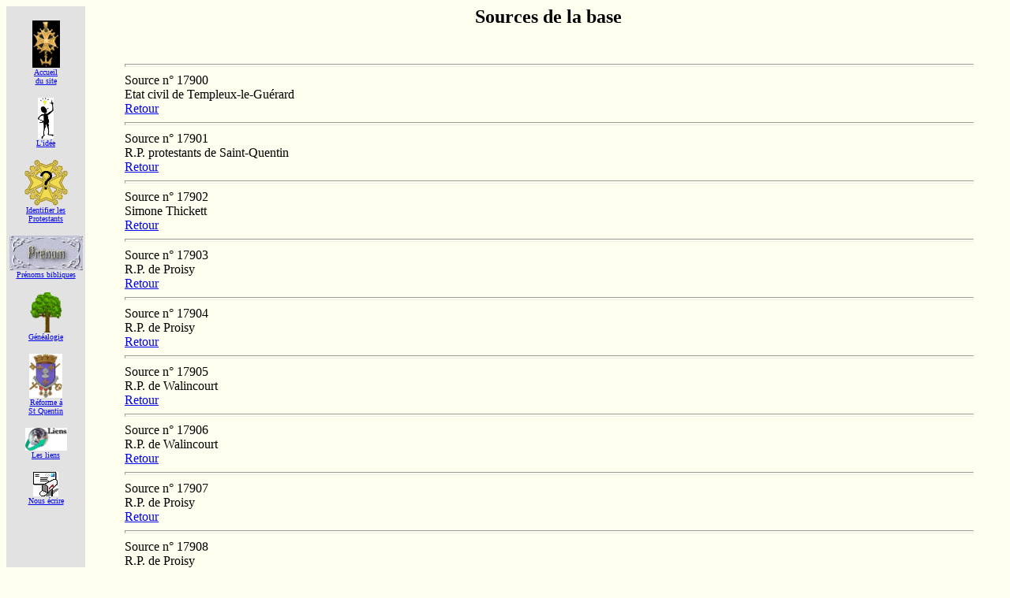

--- FILE ---
content_type: text/html; charset=UTF-8
request_url: http://www.roelly.org/~pro_picards/prop/sour179.php
body_size: 2468
content:
<!DOCTYPE HTML PUBLIC "-//W3C//DTD HTML 4.0 Transitional//EN">

<html>
<!-- Date de cr&eacute;ation: 03/12/99 -->
<!-- Modifs liens absolus 20/01/05 -->
<!-- modif du charset: 04/09/2025 -->

<head>
<meta http-equiv="Content-Type" content="text/html">
<meta charset="UTF-8">
<meta name="Author" content="GR">
<meta name="keywords" CONTENT="genealogie, genealogy, protestant, huguenot, picardie, somme, oise, aisne">
<title>G&eacute;n&eacute;alogie protestante en Picardie</title>
</head>

<body bgcolor="#FFFFF0" vLink="#336699">
<div align="center"><center>

<table border="0" cellpadding="0" cellspacing="0" width="100%">
  <tr>
    <td align="center" valign="top" width="100" bgcolor="#E2E2E2">
	<p><br>
    <a href="http://www.roelly.org/~pro_picards/index.php"><img src="http://www.roelly.org/~pro_picards/logos/c_h_fond_noir.gif" width="35" height="60" border="0" alt="Index"><br><font size="-6">Accueil<br>du site</font></a><p>
    <a href="http://www.roelly.org/~pro_picards/prot_isme.php"><img src="http://www.roelly.org/~pro_picards/logos/idee.gif" width="20" height="52" border="0" alt="Id&eacute;e"><br><font size="-6">L'id&eacute;e</font></a><p>
    <a href="http://www.roelly.org/~pro_picards/identifier.php"><img src="http://www.roelly.org/~pro_picards/logos/identifier.gif" width="55" height="58" border="0" alt="Identifier"><br><font size="-6">Identifier les<br>Protestants</font></a><p>
    <a href="http://www.roelly.org/~pro_picards/prenoms.php"><img src="http://www.roelly.org/~pro_picards/logos/prenom.jpg" border="0" width="93" height="44" alt="Pr&eacute;noms"><br><font size="-6">Pr&eacute;noms bibliques</font></a><p>
    <a href="http://www.roelly.org/~pro_picards/prop/index.php"><img src="http://www.roelly.org/~pro_picards/logos/ArbrePm.gif" width="42" height="52" border="0" alt="Pages G&eacute;n&eacute;alogiques"><br><font size="-6">G&eacute;n&eacute;alogie</font></a><p>
    <a href="http://www.roelly.org/~pro_picards/Saint-Quentin.php"><img src="http://www.roelly.org/~pro_picards/logos/St-quentin.jpg" width="42" height="56" border="0" alt="La r&eacute;forme � St Quentin"><br><font size="-6">R&eacute;forme &aacute;<br>St Quentin</font></a><p>
    <a href="http://www.roelly.org/~pro_picards/liens.php"><img src="http://www.roelly.org/~pro_picards/logos/liens.jpg" width="53" height="29" border="0" alt="Liens"><br><font size="-6">Les liens</font></a><p>
    <a href="mailto:jean-paul@roelly.org"><img src="http://www.roelly.org/~pro_picards/logos/Email.jpg" width="32" height="31" border="0" alt="Questions,remarques?"><br><font size="-6">Nous &eacute;crire</font></a><p>
    <p>&nbsp;</p><p>&nbsp;</p>
	<a href="http://www.roelly.org/"><img src="http://www.roelly.org/~pro_picards/logos/home.gif" width="47" height="52" border="0" alt="Site Roelly"><br><font size="-6">Retour au<br>site R&oelig;lly</font></a><p>
	</td>
    <td valign="top" width="10"></td><td><blockquote><center><h2>Sources de la base</h2></center><BR><hr size=4 width="100%">
<a name="0"></a>Source n&deg; 17900<BR>Etat civil de Templeux-le-Gu&eacute;rard<BR><a href="javascript:history.back();">Retour</a><BR><hr size=4 width="100%">
<a name="1"></a>Source n&deg; 17901<BR>R.P. protestants de Saint-Quentin<BR><a href="javascript:history.back();">Retour</a><BR><hr size=4 width="100%">
<a name="2"></a>Source n&deg; 17902<BR>Simone Thickett<BR><a href="javascript:history.back();">Retour</a><BR><hr size=4 width="100%">
<a name="3"></a>Source n&deg; 17903<BR>R.P. de Proisy<BR><a href="javascript:history.back();">Retour</a><BR><hr size=4 width="100%">
<a name="4"></a>Source n&deg; 17904<BR>R.P. de Proisy<BR><a href="javascript:history.back();">Retour</a><BR><hr size=4 width="100%">
<a name="5"></a>Source n&deg; 17905<BR>R.P. de Walincourt<BR><a href="javascript:history.back();">Retour</a><BR><hr size=4 width="100%">
<a name="6"></a>Source n&deg; 17906<BR>R.P. de Walincourt<BR><a href="javascript:history.back();">Retour</a><BR><hr size=4 width="100%">
<a name="7"></a>Source n&deg; 17907<BR>R.P. de Proisy<BR><a href="javascript:history.back();">Retour</a><BR><hr size=4 width="100%">
<a name="8"></a>Source n&deg; 17908<BR>R.P. de Proisy<BR><a href="javascript:history.back();">Retour</a><BR><hr size=4 width="100%">
<a name="9"></a>Source n&deg; 17909<BR>R.P. de Proisy<BR><a href="javascript:history.back();">Retour</a><BR><hr size=4 width="100%">
<a name="10"></a>Source n&deg; 17910<BR>G&eacute;n&eacute;alogie Drancourt par Marcel Trocquem&eacute;-1970<BR><a href="javascript:history.back();">Retour</a><BR><hr size=4 width="100%">
<a name="11"></a>Source n&deg; 17911<BR>Claudie Maillard 1992<BR><a href="javascript:history.back();">Retour</a><BR><hr size=4 width="100%">
<a name="12"></a>Source n&deg; 17912<BR>R.P. de Walincourt<BR><a href="javascript:history.back();">Retour</a><BR><hr size=4 width="100%">
<a name="13"></a>Source n&deg; 17913<BR>R.P. de Walincourt<BR><a href="javascript:history.back();">Retour</a><BR><hr size=4 width="100%">
<a name="14"></a>Source n&deg; 17914<BR>Etat civil de Templeux-le-Gu&eacute;rard<BR><a href="javascript:history.back();">Retour</a><BR><hr size=4 width="100%">
<a name="15"></a>Source n&deg; 17915<BR>Etat civil de Templeux-le-Gu&eacute;rard<BR><a href="javascript:history.back();">Retour</a><BR><hr size=4 width="100%">
<a name="16"></a>Source n&deg; 17916<BR>Etat civil d'Hargicourt<BR><a href="javascript:history.back();">Retour</a><BR><hr size=4 width="100%">
<a name="17"></a>Source n&deg; 17917<BR>Etat civil de Nauroy<BR><a href="javascript:history.back();">Retour</a><BR><hr size=4 width="100%">
<a name="18"></a>Source n&deg; 17918<BR>Etat civil de Nauroy<BR><a href="javascript:history.back();">Retour</a><BR><hr size=4 width="100%">
<a name="19"></a>Source n&deg; 17919<BR>R.P. de Templeux-le-Gu&eacute;rard<BR><a href="javascript:history.back();">Retour</a><BR><hr size=4 width="100%">
<a name="20"></a>Source n&deg; 17920<BR>R.P. de Templeux-le-Gu&eacute;rard<BR><a href="javascript:history.back();">Retour</a><BR><hr size=4 width="100%">
<a name="21"></a>Source n&deg; 17921<BR>Etat civil de Saint-Quentin<BR><a href="javascript:history.back();">Retour</a><BR><hr size=4 width="100%">
<a name="22"></a>Source n&deg; 17922<BR>Etat civil de Templeux-le-Gu&eacute;rard<BR><a href="javascript:history.back();">Retour</a><BR><hr size=4 width="100%">
<a name="23"></a>Source n&deg; 17923<BR>Etat civil de Templeux-le-Gu&eacute;rard<BR><a href="javascript:history.back();">Retour</a><BR><hr size=4 width="100%">
<a name="24"></a>Source n&deg; 17924<BR>Etat civil de Templeux-le-Gu&eacute;rard<BR><a href="javascript:history.back();">Retour</a><BR><hr size=4 width="100%">
<a name="25"></a>Source n&deg; 17925<BR>Etat civil de Saint-Quentin<BR><a href="javascript:history.back();">Retour</a><BR><hr size=4 width="100%">
<a name="26"></a>Source n&deg; 17926<BR>Etat civil de Templeux-le-Gu&eacute;rard<BR><a href="javascript:history.back();">Retour</a><BR><hr size=4 width="100%">
<a name="27"></a>Source n&deg; 17927<BR>Etat civil de Templeux-le-Gu&eacute;rard<BR><a href="javascript:history.back();">Retour</a><BR><hr size=4 width="100%">
<a name="28"></a>Source n&deg; 17928<BR>Archives familiales<BR><a href="javascript:history.back();">Retour</a><BR><hr size=4 width="100%">
<a name="29"></a>Source n&deg; 17929<BR>Etat civil de Nauroy<BR><a href="javascript:history.back();">Retour</a><BR><hr size=4 width="100%">
<a name="30"></a>Source n&deg; 17930<BR>R.P. protestants de Nauroy AD Laon 14 J 21<BR><a href="javascript:history.back();">Retour</a><BR><hr size=4 width="100%">
<a name="31"></a>Source n&deg; 17931<BR>Etat civil de Nauroy<BR><a href="javascript:history.back();">Retour</a><BR><hr size=4 width="100%">
<a name="32"></a>Source n&deg; 17932<BR>Sylvain Drancourt 2011<BR><a href="javascript:history.back();">Retour</a><BR><hr size=4 width="100%">
<a name="33"></a>Source n&deg; 17933<BR>Etat civil de Templeux-le-Gu&eacute;rard<BR><a href="javascript:history.back();">Retour</a><BR><hr size=4 width="100%">
<a name="34"></a>Source n&deg; 17934<BR>Etat civil de Templeux-le-Gu&eacute;rard<BR><a href="javascript:history.back();">Retour</a><BR><hr size=4 width="100%">
<a name="35"></a>Source n&deg; 17935<BR>Etat civil de Reims<BR><a href="javascript:history.back();">Retour</a><BR><hr size=4 width="100%">
<a name="36"></a>Source n&deg; 17936<BR>G&eacute;n&eacute;alogie Drancourt par Marcel Trocquem&eacute;-1970<BR><a href="javascript:history.back();">Retour</a><BR><hr size=4 width="100%">
<a name="37"></a>Source n&deg; 17937<BR>Jean-Pierre Drancourt 1990<BR><a href="javascript:history.back();">Retour</a><BR><hr size=4 width="100%">
<a name="38"></a>Source n&deg; 17938<BR>Sylvain Drancourt 2011<BR><a href="javascript:history.back();">Retour</a><BR><hr size=4 width="100%">
<a name="39"></a>Source n&deg; 17939<BR>R.P. protestants de Saint-Quentin reconstitu&eacute;s en 1920<BR><a href="javascript:history.back();">Retour</a><BR><hr size=4 width="100%">
<a name="40"></a>Source n&deg; 17940<BR>R.P. protestants de Nauroy AD Laon 14 J 21<BR><a href="javascript:history.back();">Retour</a><BR><hr size=4 width="100%">
<a name="41"></a>Source n&deg; 17941<BR>Etat civil de Nauroy<BR><a href="javascript:history.back();">Retour</a><BR><hr size=4 width="100%">
<a name="42"></a>Source n&deg; 17942<BR>R.P. protestants de Saint-Quentin reconstitu&eacute;s en 1920<BR><a href="javascript:history.back();">Retour</a><BR><hr size=4 width="100%">
<a name="43"></a>Source n&deg; 17943<BR>Etat civil de Saint-Quentin p.23/472<BR><a href="javascript:history.back();">Retour</a><BR><hr size=4 width="100%">
<a name="44"></a>Source n&deg; 17944<BR>Registre du greffe de Saint-Quentin dans les R.P. de Templeux<BR><a href="javascript:history.back();">Retour</a><BR><hr size=4 width="100%">
<a name="45"></a>Source n&deg; 17945<BR>Registre du greffe de Saint-Quentin dans les R.P. de Templeux<BR><a href="javascript:history.back();">Retour</a><BR><hr size=4 width="100%">
<a name="46"></a>Source n&deg; 17946<BR>Etat civil du Ronssoy<BR><a href="javascript:history.back();">Retour</a><BR><hr size=4 width="100%">
<a name="47"></a>Source n&deg; 17947<BR>Etat civil du Ronssoy<BR><a href="javascript:history.back();">Retour</a><BR><hr size=4 width="100%">
<a name="48"></a>Source n&deg; 17948<BR>Tables d&eacute;cennales du Ronssoy<BR><a href="javascript:history.back();">Retour</a><BR><hr size=4 width="100%">
<a name="49"></a>Source n&deg; 17949<BR>Etat civil d'Hargicourt<BR><a href="javascript:history.back();">Retour</a><BR><hr size=4 width="100%">
<a name="50"></a>Source n&deg; 17950<BR>Etat civil du Havre<BR><a href="javascript:history.back();">Retour</a><BR><hr size=4 width="100%">
<a name="51"></a>Source n&deg; 17951<BR>Etat civil de Templeux-le-Gu&eacute;rard<BR><a href="javascript:history.back();">Retour</a><BR><hr size=4 width="100%">
<a name="52"></a>Source n&deg; 17952<BR>Jacques Audouin<BR><a href="javascript:history.back();">Retour</a><BR><hr size=4 width="100%">
<a name="53"></a>Source n&deg; 17953<BR>Etat civil de Templeux-le-Gu&eacute;rard<BR><a href="javascript:history.back();">Retour</a><BR><hr size=4 width="100%">
<a name="54"></a>Source n&deg; 17954<BR>Etat civil de Templeux-le-Gu&eacute;rard<BR><a href="javascript:history.back();">Retour</a><BR><hr size=4 width="100%">
<a name="55"></a>Source n&deg; 17955<BR>R.P. de Templeux-le-Gu&eacute;rard<BR><a href="javascript:history.back();">Retour</a><BR><hr size=4 width="100%">
<a name="56"></a>Source n&deg; 17956<BR>R.P. de Templeux-le-Gu&eacute;rard<BR><a href="javascript:history.back();">Retour</a><BR><hr size=4 width="100%">
<a name="57"></a>Source n&deg; 17957<BR>R.P. de Templeux-le-Gu&eacute;rard<BR><a href="javascript:history.back();">Retour</a><BR><hr size=4 width="100%">
<a name="58"></a>Source n&deg; 17958<BR>Etat civil de Templeux-le-Gu&eacute;rard<BR><a href="javascript:history.back();">Retour</a><BR><hr size=4 width="100%">
<a name="59"></a>Source n&deg; 17959<BR>R.P. de Templeux-le-Gu&eacute;rard<BR><a href="javascript:history.back();">Retour</a><BR><hr size=4 width="100%">
<a name="60"></a>Source n&deg; 17960<BR>R.P. de Templeux-le-Gu&eacute;rard<BR><a href="javascript:history.back();">Retour</a><BR><hr size=4 width="100%">
<a name="61"></a>Source n&deg; 17961<BR>Etat civil de Nauroy<BR><a href="javascript:history.back();">Retour</a><BR><hr size=4 width="100%">
<a name="62"></a>Source n&deg; 17962<BR>Simone Thickett<BR><a href="javascript:history.back();">Retour</a><BR><hr size=4 width="100%">
<a name="63"></a>Source n&deg; 17963<BR>Etat civil du Havre<BR><a href="javascript:history.back();">Retour</a><BR><hr size=4 width="100%">
<a name="64"></a>Source n&deg; 17964<BR>R.P. d'Hargicourt<BR><a href="javascript:history.back();">Retour</a><BR><hr size=4 width="100%">
<a name="65"></a>Source n&deg; 17965<BR>R.P. d'Hargicourt<BR><a href="javascript:history.back();">Retour</a><BR><hr size=4 width="100%">
<a name="66"></a>Source n&deg; 17966<BR>R.P. de Jeancourt<BR><a href="javascript:history.back();">Retour</a><BR><hr size=4 width="100%">
<a name="67"></a>Source n&deg; 17967<BR>R.P. de Jeancourt<BR><a href="javascript:history.back();">Retour</a><BR><hr size=4 width="100%">
<a name="68"></a>Source n&deg; 17968<BR>R.P. de Jeancourt<BR><a href="javascript:history.back();">Retour</a><BR><hr size=4 width="100%">
<a name="69"></a>Source n&deg; 17969<BR>Etat civil d'Hargicourt<BR><a href="javascript:history.back();">Retour</a><BR><hr size=4 width="100%">
<a name="70"></a>Source n&deg; 17970<BR>Etat civil d'Hargicourt<BR><a href="javascript:history.back();">Retour</a><BR><hr size=4 width="100%">
<a name="71"></a>Source n&deg; 17971<BR>Etat civil de La Tremblade<BR><a href="javascript:history.back();">Retour</a><BR><hr size=4 width="100%">
<a name="72"></a>Source n&deg; 17972<BR>Claudie Maillard 1992<BR><a href="javascript:history.back();">Retour</a><BR><hr size=4 width="100%">
<a name="73"></a>Source n&deg; 17973<BR>Etat civil de Templeux-le-Gu&eacute;rard<BR><a href="javascript:history.back();">Retour</a><BR><hr size=4 width="100%">
<a name="74"></a>Source n&deg; 17974<BR>G&eacute;n&eacute;alogie Drancourt par Marcel Trocquem&eacute;-1970<BR><a href="javascript:history.back();">Retour</a><BR><hr size=4 width="100%">
<a name="75"></a>Source n&deg; 17975<BR>Etat civil de Reims<BR><a href="javascript:history.back();">Retour</a><BR><hr size=4 width="100%">
<a name="76"></a>Source n&deg; 17976<BR>G&eacute;n&eacute;alogie Drancourt par Marcel Trocquem&eacute;-1970<BR><a href="javascript:history.back();">Retour</a><BR><hr size=4 width="100%">
<a name="77"></a>Source n&deg; 17977<BR>R.P. de Proisy<BR><a href="javascript:history.back();">Retour</a><BR><hr size=4 width="100%">
<a name="78"></a>Source n&deg; 17978<BR>R.P. de Proisy<BR><a href="javascript:history.back();">Retour</a><BR><hr size=4 width="100%">
<a name="79"></a>Source n&deg; 17979<BR>Etat civil de Lem&eacute;<BR><a href="javascript:history.back();">Retour</a><BR><hr size=4 width="100%">
<a name="80"></a>Source n&deg; 17980<BR>Etat civil d'Hargicourt<BR><a href="javascript:history.back();">Retour</a><BR><hr size=4 width="100%">
<a name="81"></a>Source n&deg; 17981<BR>Etat civil d'Hargicourt<BR><a href="javascript:history.back();">Retour</a><BR><hr size=4 width="100%">
<a name="82"></a>Source n&deg; 17982<BR>Etat civil de Templeux-le-Gu&eacute;rard<BR><a href="javascript:history.back();">Retour</a><BR><hr size=4 width="100%">
<a name="83"></a>Source n&deg; 17983<BR>Etat civil de Templeux-le-Gu&eacute;rard<BR><a href="javascript:history.back();">Retour</a><BR><hr size=4 width="100%">
<a name="84"></a>Source n&deg; 17984<BR>Etat civil de Saint-Quentin<BR><a href="javascript:history.back();">Retour</a><BR><hr size=4 width="100%">
<a name="85"></a>Source n&deg; 17985<BR>Etat civil d'Hargicourt<BR><a href="javascript:history.back();">Retour</a><BR><hr size=4 width="100%">
<a name="86"></a>Source n&deg; 17986<BR>Etat civil d'Hargicourt<BR><a href="javascript:history.back();">Retour</a><BR><hr size=4 width="100%">
<a name="87"></a>Source n&deg; 17987<BR>Etat civil de Nauroy<BR><a href="javascript:history.back();">Retour</a><BR><hr size=4 width="100%">
<a name="88"></a>Source n&deg; 17988<BR>Simone Thickett<BR><a href="javascript:history.back();">Retour</a><BR><hr size=4 width="100%">
<a name="89"></a>Source n&deg; 17989<BR>Etat civil de Saint-Quentin<BR><a href="javascript:history.back();">Retour</a><BR><hr size=4 width="100%">
<a name="90"></a>Source n&deg; 17990<BR>R.P. protestants de Lem&eacute; &agrave; la S.H.P.F. (cote Ms 1604)<BR><a href="javascript:history.back();">Retour</a><BR><hr size=4 width="100%">
<a name="91"></a>Source n&deg; 17991<BR>Etat civil de Lem&eacute; p.13/17<BR><a href="javascript:history.back();">Retour</a><BR><hr size=4 width="100%">
<a name="92"></a>Source n&deg; 17992<BR>Etat civil de Nauroy<BR><a href="javascript:history.back();">Retour</a><BR><hr size=4 width="100%">
<a name="93"></a>Source n&deg; 17993<BR>Simone Thickett<BR><a href="javascript:history.back();">Retour</a><BR><hr size=4 width="100%">
<a name="94"></a>Source n&deg; 17994<BR>Etat civil de Nauroy<BR><a href="javascript:history.back();">Retour</a><BR><hr size=4 width="100%">
<a name="95"></a>Source n&deg; 17995<BR>R.P. protestants de Nauroy AD Laon 14 J 21<BR><a href="javascript:history.back();">Retour</a><BR><hr size=4 width="100%">
<a name="96"></a>Source n&deg; 17996<BR>Simone Thickett<BR><a href="javascript:history.back();">Retour</a><BR><hr size=4 width="100%">
<a name="97"></a>Source n&deg; 17997<BR>R.P. protestants d'Hargicourt AD Laon 14 J 20<BR><a href="javascript:history.back();">Retour</a><BR><hr size=4 width="100%">
<a name="98"></a>Source n&deg; 17998<BR>R.P. protestants d'Hargicourt AD Laon 14 J 20<BR><a href="javascript:history.back();">Retour</a><BR><hr size=4 width="100%">
<a name="99"></a>Source n&deg; 17999<BR>Simone Thickett<BR><a href="javascript:history.back();">Retour</a><BR></blockquote>   </td>
  </tr>
</table>
<p align="center">Visiteur : <table align="center" border="0" cellpadding="0" cellspacing="0" width="110" style="cursor: help;" title="Compteur GR">
<tr><td><div style="background: #FAFAFA
; font-size: 
; font-face: Arial; color: 
; text-align: left; border: 2px inset 
; padding: 0px 5px 0px 5px"> 
2446326 visites </div> <div style="background: #FAFAFA
; font-size: 
; font-face: Arial; color: 
; text-align: left; border: 2px inset 
; padding: 0px 5px 0px 5px">
	252  aujourd'hui</div>  


</td></tr></table>

<p align="center">-----------------------------------------------------------------------------------------</p>
<p align="center">Nous &eacute;crire :<a href="mailto:jean-paul@roelly.org"> &copy; JP & Ch. R&OElig;LLY 1999-2024</a></p>
</body>
</html>
</body><.php>
